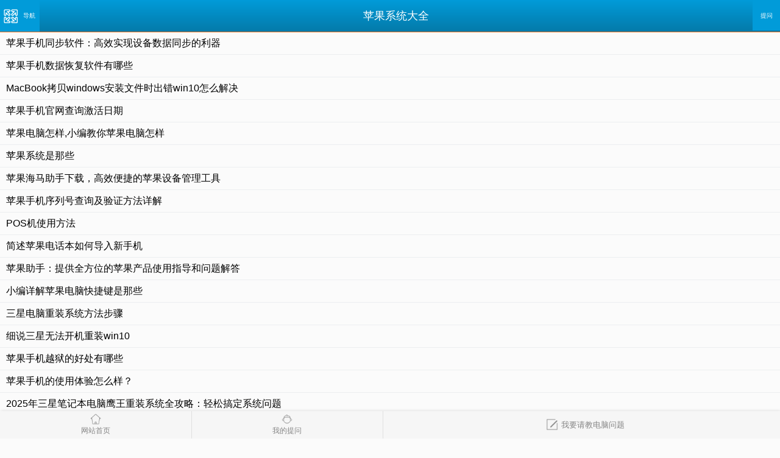

--- FILE ---
content_type: text/html
request_url: https://m.wy34.com/system/macosx/
body_size: 7237
content:
<!DOCTYPE html>
<html lang="zh-CN">
<head>
    <meta charset="UTF-8">
    <meta name="viewport" content="width=device-width, initial-scale=1.0, maximum-scale=1.0, minimum-scale=1.0, user-scalable=no" />
    <meta name="applicable-device" content="mobile">
    <title>苹果系统 - 操作系统 - 维易网</title>
    <meta name="keywords" content="苹果系统, macosx系统,macosx" />
    <meta name="description" content="维易网《苹果系统》栏目,提供最为全面的操作系统方面的知识,系统维护、系统优化、系统减肥、系统故障排除、系统使用教程等等." />
    <link rel="canonical" href="https://www.wy34.com/system/macosx/" />
    <link rel="apple-touch-icon-precomposed" href="https://c.wy34.com/favicon.ico">
    <link rel="stylesheet" href="//c.wy34.com/m/css/wym.css" />
</head>
<body>
<header>
    <a class="header-hyp" href="https://m.wy34.com/ask/ask.php">提问</a>
    <nav class="nav">
        <span class="nav-btn"><p>导航</p></span>
        <ul>
            <li class="nav-home"><a href="https://m.wy34.com">首页</a></li>
            <li class="nav-shop"><a href="https://m.wy34.com/shop/">找维修店</a></li>
            <li class="nav-aboutus"><a href="https://m.wy34.com/ask/">求助中心</a></li>
            <li class="nav-info"><a href="https://m.wy34.com/info/">电脑知识</a></li>
            <li class="nav-info"><a href="https://m.wy34.com/home/">用户中心</a></li>
        </ul>
    </nav>
    <h1 class="header-title">苹果系统大全</h1>
</header>
<div class="content content-bottomspace knowledge-list">
    <section class="area-3">
       <div class="area-list">
            <ul>
                                <li><a href="https://m.wy34.com/info/155312224">苹果手机同步软件：高效实现设备数据同步的利器</a></li>
                                <li><a href="https://m.wy34.com/info/155307705">苹果手机数据恢复软件有哪些</a></li>
                                <li><a href="https://m.wy34.com/info/155306774">MacBook拷贝windows安装文件时出错win10怎么解决</a></li>
                                <li><a href="https://m.wy34.com/info/155296978">苹果手机官网查询激活日期</a></li>
                                <li><a href="https://m.wy34.com/info/155270951">苹果电脑怎样,小编教你苹果电脑怎样</a></li>
                                <li><a href="https://m.wy34.com/info/155250810">苹果系统是那些</a></li>
                                <li><a href="https://m.wy34.com/info/155248605">苹果海马助手下载，高效便捷的苹果设备管理工具</a></li>
                                <li><a href="https://m.wy34.com/info/155240984">苹果手机序列号查询及验证方法详解</a></li>
                                <li><a href="https://m.wy34.com/info/155240314">POS机使用方法</a></li>
                                <li><a href="https://m.wy34.com/info/155232986">简述苹果电话本如何导入新手机</a></li>
                                <li><a href="https://m.wy34.com/info/155201491">苹果助手：提供全方位的苹果产品使用指导和问题解答</a></li>
                                <li><a href="https://m.wy34.com/info/155187280">小编详解苹果电脑快捷键是那些</a></li>
                                <li><a href="https://m.wy34.com/info/155183532">三星电脑重装系统方法步骤</a></li>
                                <li><a href="https://m.wy34.com/info/155179722">细说三星无法开机重装win10</a></li>
                                <li><a href="https://m.wy34.com/info/155178771">苹果手机越狱的好处有哪些</a></li>
                                <li><a href="https://m.wy34.com/info/155157487">苹果手机的使用体验怎么样？</a></li>
                                <li><a href="https://m.wy34.com/info/155137435">2025年三星笔记本电脑鹰王重装系统全攻略：轻松搞定系统问题</a></li>
                                <li><a href="https://m.wy34.com/info/155102328">苹果手机重装系统如何恢复数据</a></li>
                                <li><a href="https://m.wy34.com/info/155073054">[苹果logo]：品质与创新的象征</a></li>
                                <li><a href="https://m.wy34.com/info/155073025">iMac重装系统鼠标键盘不能用怎么办</a></li>
                                <li><a href="https://m.wy34.com/info/155071804">苹果手机怎么下载两个微信软件</a></li>
                                <li><a href="https://m.wy34.com/info/155059008">全网最详细的黑苹果安装教程介绍</a></li>
                                <li><a href="https://m.wy34.com/info/155041626">详解苹果电脑windows键是哪个</a></li>
                                <li><a href="https://m.wy34.com/info/155034380">三星Note1：突破创新，引领智能手机时代</a></li>
                                <li><a href="https://m.wy34.com/info/155030737">苹果手机官网首页在哪里</a></li>
                                <li><a href="https://m.wy34.com/info/155006062">三星重装系统win10如何操作</a></li>
                                <li><a href="https://m.wy34.com/info/155001080">苹果降级系统手机官网操作方法</a></li>
                                <li><a href="https://m.wy34.com/info/154965985">苹果刷机全攻略：解决常见问题与实用技巧分享</a></li>
                                <li><a href="https://m.wy34.com/info/154931600">mac安装win10双系统的教程</a></li>
                                <li><a href="https://m.wy34.com/info/154928836">mac mini重装系统盘教程与常见问题解决方案</a></li>
                            </ul>
        </div>
    </section>
    <div class="Paging_wy">
       <ul class="pagelist">
       <span>1/99页</span><li><a class="">上一页</a></li><li><a  href="https://m.wy34.com/system/macosx/93_2.html">下一页</a></li>       </ul>
    </div>
</div>
<div class="foot-xf-zt">
    <div class="foot-xf fix show">
        <div class="left-zt left">
            <a href="https://m.wy34.com" class="sy">网站首页</a>
            <a href="https://m.wy34.com/home/" class="uc">我的提问</a>
        </div>
        <a class="left ask" href="https://m.wy34.com/ask/im.php"><i class="icon"></i>我要请教电脑问题</a>
    </div>
</div>
<footer>
    <div class="footer-nav">
        <nav><a href="https://www.wy34.com">电脑版</a> <a class="current" href="https://m.wy34.com">触屏版</a> <a href="https://m.wy34.com/public/aboutus.html">关于我们</a></nav>
        <p>维易网 - 中国最专业的找电脑维修首选网站</p>
    </div>
</footer>
<script src="//c.wy34.com/m/js/zepto.js"></script>
<script src="//c.wy34.com/m/js/extend/touch.js"></script>
<script src="//c.wy34.com/m/js/fastclick.js"></script>
<script src="//c.wy34.com/m/js/touch.js"></script>
<script>
(function(){
var src = "https://jspassport.ssl.qhimg.com/11.0.1.js?d182b3f28525f2db83acfaaf6e696dba";
document.write('<script src="' + src + '" id="sozz"><\/script>');
})();
</script>
</body>
</html>

--- FILE ---
content_type: text/css
request_url: https://c.wy34.com/m/css/wym.css
body_size: 172994
content:
@charset "utf-8";
/*
*@Description: 触屏版样式
*/

/*CSS Reset 样式重置*/
body,input,ul,ol,p,h1,h2,h3,h4,h5,h6 {
    padding: 0;
    margin: 0;
}

body {
    background-color: #fff;
}

ul {
    list-style: none;
}

h1,h2,h3,h4,h5,h6 {
    font: inherit;
}

img {
    border: 0;
    vertical-align: middle;
}

a {
    text-decoration: none;
}

strong,b {
    font-weight: normal;
}

em,i {
    font-style: normal;
}

table {
    border-collapse: collapse;
    border-spacing: 0;
}

/*自定义默认样式*/
body {
    font-family: Arial;
    background: #fbfbfb;
}

a {
    color: #4079bd;
}

.fl {
    float: left;
}

.fr {
    float: right;
}

.font-size14 {
    font-size: 14px;
}

/*插件样式（勿改）*/
/*slider.css*/
.ui-slider {
    width: 100%;
    overflow: hidden;
    position: relative;
    -webkit-user-select: none;
    -webkit-touch-callout: none;
    -webkit-tap-highlight-color: rgba(0,0,0,0);
}

.ui-slider-group {
    overflow: hidden;
    position: relative;
    white-space: nowrap;
/*内容不换行*/
    -webkit-transform: translateZ(0);
}

.ui-slider-item {
    background-color: #e3e3e3;
    text-align: center;
    position: relative;
    float: left;
    overflow: hidden;
    -webkit-box-sizing: border-box;
}

/*transitions.css*/
.ui-viewport-transitioning .ui-panel {
    width: 100%;
    height: 100%;
    overflow: hidden;
    -webkit-box-sizing: border-box;
    box-sizing: border-box;
}

.ui-viewport-transitioning .ui-loading {
    -webkit-animation-name: none;
}

.in {
    -webkit-animation-timing-function: ease-out;
    -webkit-animation-duration: 350ms;
}

.out {
    -webkit-animation-timing-function: ease-in;
    -webkit-animation-duration: 225ms;
}
/* keyframes for slidein from sides */
@-webkit-keyframes slideinfromright {
    from {
        -webkit-transform: translateX(100%);
    }

    to {
        -webkit-transform: translateX(0);
    }
}

@-webkit-keyframes slideinfromleft {
    from {
        -webkit-transform: translateX(-100%);
    }

    to {
        -webkit-transform: translateX(0);
    }
}
/* keyframes for slideout to sides */
@-webkit-keyframes slideouttoleft {
    from {
        -webkit-transform: translateX(0);
    }

    to {
        -webkit-transform: translateX(-100%);
    }
}

@-webkit-keyframes slideouttoright {
    from {
        -webkit-transform: translateX(0);
    }

    to {
        -webkit-transform: translateX(100%);
    }
}

.slide.out, .slide.in {
    -webkit-animation-timing-function: linear;
    -webkit-animation-duration: 350ms;
}

.slide.out {
    -webkit-animation-name: slideouttoleft;
    -webkit-transform: translateX(-100%);
}

.slide.in {
    -webkit-animation-name: slideinfromright;
    -webkit-transform: translateX(0);
}

.slide.out.reverse {
    -webkit-animation-name: slideouttoright;
    -webkit-transform: translateX(100%);
}

.slide.in.reverse {
    -webkit-animation-name: slideinfromleft;
    -webkit-transform: translateX(0);
}

/*tabs.css*/
.ui-tabs {
    -webkit-tap-highlight-color: rgba(0,0,0,0);
}

.ui-tabs-nav {
    list-style: none;
    padding: 0;
    margin: 0;
    z-index: 11;
    position: relative;
}

.ui-tabs-content {
    position: relative;
    min-height: 100px;
    width: 100%;
    -webkit-box-sizing: border-box;
    overflow: hidden;
    -webkit-transition: height 200ms ease-in-out;
}

.ui-tabs-content .ui-tabs-panel {
    display: none;
    position: absolute;
    top: 0;
    left: 0;
    width: 100%;
    -webkit-box-sizing: border-box;
    min-height: 100px;
}

.ui-tabs-panel {
    -webkit-transform: translateZ(0);
}

.ui-tabs-content .ui-tabs-panel.ui-state-active, .ui-viewport-transitioning .ui-tabs-panel.out {
    display: block;
    z-index: 1;
}

.ui-tabs-content .ui-tabs-panel.ui-state-active {
    z-index: 2;
}

/*插件样式重定义*/
/*自定义slider*/
#slider {
    height: 204px;
    overflow: hidden;
}

.slider-wrap {
}

.ui-slider-item {
    height: 180px;
    background: none;
}

.ui-slider-item>a {
    display: block;
}

.ui-slider-item>a>img {
    max-width: 100%;
}

.ui-slider-item>p {
    position: absolute;
    bottom: 0;
    width: 100%;
    height: 30px;
    line-height: 30px;
    font-size: 14px;
    color: #fff;
    background: rgba(0,0,0,0.5);
    overflow: hidden;
    text-overflow: ellipsis;
}

.ui-slider-dots {
    font-size: 0;
    line-height: 0;
    padding: 8px 0;
    text-align: center;
}

.ui-slider-dots>b {
    display: inline-block;
    width: 8px;
    height: 8px;
    margin: 0 5px;
    background: #dedede;
    -webkit-border-radius: 10px;
    -moz-border-radius: 10px;
    border-radius: 10px;
}

.ui-slider-dots>b.ui-state-active {
    background: #3797cf;
}

/*自定义tabs*/
.ui-tabs-content {
    min-height: 0;
}

.ui-tabs-content .ui-tabs-panel {
    min-height: 0;
}  
/*自定义loading*/
.ui-loading {
    width: 40px;
    height: 40px;
    text-indent: -10000px;
    background: url([data-uri]) 0 0 no-repeat;
    -webkit-background-size: 40px 40px;
    -webkit-animation-name: ui-loading-anim;
    -webkit-animation-duration: 1s;
    -webkit-animation-iteration-count: infinite;
    -webkit-animation-timing-function: step-start;
}

@-webkit-keyframes ui-loading-anim {
    from {
        -webkit-transform: rotate(0deg);
    }

    8.32% {
        -webkit-transform: rotate(0deg);
    }

    8.33% {
        -webkit-transform: rotate(30deg);
    }

    16.65% {
        -webkit-transform: rotate(30deg);
    }

    16.66% {
        -webkit-transform: rotate(60deg);
    }

    24.99% {
        -webkit-transform: rotate(60deg);
    }

    25% {
        -webkit-transform: rotate(90deg);
    }

    33.32% {
        -webkit-transform: rotate(90deg);
    }

    33.33% {
        -webkit-transform: rotate(120deg);
    }

    41.65% {
        -webkit-transform: rotate(120deg);
    }

    41.66% {
        -webkit-transform: rotate(150deg);
    }

    49.99% {
        -webkit-transform: rotate(150deg);
    }

    50% {
        -webkit-transform: rotate(180deg);
    }

    58.32% {
        -webkit-transform: rotate(180deg);
    }

    58.33% {
        -webkit-transform: rotate(210deg);
    }

    66.65% {
        -webkit-transform: rotate(210deg);
    }

    66.66% {
        -webkit-transform: rotate(240deg);
    }

    74.99% {
        -webkit-transform: rotate(240deg);
    }

    75% {
        -webkit-transform: rotate(270deg);
    }

    83.32% {
        -webkit-transform: rotate(270deg);
    }

    83.33% {
        -webkit-transform: rotate(300deg);
    }

    91.65% {
        -webkit-transform: rotate(300deg);
    }

    91.66% {
        -webkit-transform: rotate(330deg);
    }

    99.99% {
        -webkit-transform: rotate(330deg);
    }

    to {
        -webkit-transform: rotate(360deg);
    }
}

.ui-refresh .ui-refresh-up, .ui-refresh .ui-refresh-down {
    display: block;
    height: 32px;
    border: 1px solid #ebebeb;
    margin: 10px 2.5% 0;
    font-size: 16px;
    line-height: 32px;
    color: #949494;
    text-align: center;
    background: #f7f7f7;
}

/*自定义refresh*/
@media all and (min-device-width: 768px) and (max-device-width:1024px) {
    .ui-refresh .ui-refresh-up, .ui-refresh .ui-refresh-down {
        font-size: 16px;
    }
}

.ui-refresh .ui-refresh-up .ui-loading,
.ui-refresh .ui-refresh-down .ui-loading {
    display: inline-block;
    width: 25px;
    height: 25px;
    -webkit-background-size: 25px 25px;
    vertical-align: middle;
}

.ui-refresh .ui-refresh-up .ui-refresh-label,
.ui-refresh .ui-refresh-down .ui-refresh-label {
    display: inline-block;
    vertical-align: top;
    color: #949494;
}

.ui-refresh .ui-refresh-down .ui-refresh-label .ui-refresh-arrdown {
    margin-left: 2px;
    vertical-align: 2px;
}

/*Public CSS 共用样式*/
.none {
    display: none;
}

.clearfix:after {
    content: '';
    display: block;
    height: 0;
    clear: both;
    font-size: 0;
    visibility: hidden;
}

.hl-o,.mobile {
    color: #f60;
} /*高亮橙*/
.hl-r {
    color: #f00;
} /*高亮红*/
.hl-b {
    color: #2587c1
} /*高亮蓝*/
.addr {
    text-decoration: underline;
}

.mobile {
    padding-right: 13px;
    background: url([data-uri]) no-repeat 100% 0;
    background-size: 9px 13px;
}

.btns-box {
    text-align: center;
}

.btns-box .wa-btn {
    margin: 0 10px;
}

.btn {
    display: block;
    height: 42px;
    border: 1px solid #ee591e;
    line-height: 42px;
    text-align: center;
    font-size: 18px;
    color: #fff;
    background: #fb7b26;
    -webkit-border-radius: 3px;
    -moz-border-radius: 3px;
    border-radius: 3px;
}

.btn-gray {
    display: block;
    height: 42px;
    border: 1px solid #d7d7d7;
    font-size: 16px;
    line-height: 42px;
    text-align: center;
    color: #999999;
    background: #e5e5e5;
    -webkit-border-radius: 3px;
    -moz-border-radius: 3px;
    border-radius: 3px;
}

.wa-btn-white {
    display: inline-block;
    height: 46px;
    padding: 0 19px;
    border: 1px solid #d9d9d9;
    font-size: 18px;
    line-height: 46px;
    color: #666;
    background: #fff;
}

.wa-btn-blue {
    display: inline-block;
    height: 48px;
    padding: 0 20px;
    font-size: 18px;
    line-height: 48px;
    color: #fff;
    background: #5fa5e3;
}

.arr-down,.city-change:after,.home-nav>ul>li:nth-of-type(5)>a:after,.sort-nav>li>a:after,.shop-detail-pre .btn:after {
    content: '';
    display: inline-block;
    border-top: 4px solid #fff;
    border-left: 4px solid transparent;
    border-right: 4px solid transparent;
} /*向下形箭头*/
.arr-up,.to-top:after {
    content: '';
    display: inline-block;
    border-bottom: 4px solid #fff;
    border-left: 4px solid transparent;
    border-right: 4px solid transparent;
} /*向上箭头*/
.arr-left {
    content: '';
    display: inline-block;
    border-right: 5px solid #c4c4c4;
    border-top: 5px solid transparent;
    border-bottom: 5px solid transparent;
} /*向左箭头*/
.area-more:after,.cells .cells-more:after {
    content: '';
    display: inline-block;
    width: 7px;
    height: 13px;
    background: url([data-uri]) no-repeat;
    background-size: 7px 13px;
}/*蓝色向右V型箭头*/
.sort-second li.hasSub>em:after,.list-4 li>a:after,.page-ctrl-2-prev:before,.page-ctrl-2-next:after,.fold-title-2:after,.content-more a:after {
    content: '';
    display: inline-block;
    width: 6px;
    height: 12px;
    background: url([data-uri]) no-repeat;background-size: 12px 12px;
}/*灰色向左V型箭头*/
.sort-second li.hasSub>em:after,.list-4 li>a:after,.page-ctrl-2-next:after {
    background-position: -6px 0;
}/*灰色向右V型箭头*/
.fold-title-2:after,.content-more a:after {
    width: 12px;
    height: 6px;
    background-position: 0 -6px;
}/*灰色向下V型箭头*/
.fold-title h3:after {
    content: '';
    display: inline-block;
    width: 8px;
    height: 4px;
    background: url([data-uri]);
    background-size: 8px 4px;
}/*蓝色向下V型箭头*/
.ui-refresh .ui-refresh-down .ui-refresh-label .ui-refresh-arrdown,.content-innerbox-more:after {
    display: inline-block;
    width: 14px;
    height: 7px;
    background: url([data-uri]) no-repeat;
    background-size: 14px 7px;
}/*蓝色向下V型箭头2*/
.area-list li.has-img>a:after,.list-5 li.has-img a:after {
    content: '';
    display: inline-block;
    width: 14px;
    height: 12px;
    background: url([data-uri]) no-repeat 0 0;
    background-size: 14px 12px;
}/*图片图标*/
/*.cells*/
.cells li {
    float: left;
    width: 33.3%;
}

.cells li:nth-of-type(3n+2) {
    width: 33.4%;
}

.cells a {
    display: block;
    height: 40px;
    font-size: 16px;
    line-height: 40px;
    border-bottom: 1px solid #eaeaea;
    border-right: 1px solid #eaeaea;
    color: #333;
    text-align: center;
    overflow: hidden;
}

.cells li:nth-of-type(3n)>a {
    border-right: none;
}

.cells .cells-more {
    color: #5fa4e5;
}

.cells .cells-more:after {
    margin-left: 5px;
    vertical-align: -1px;
}

.cells-2c li {
    float: left;
    width: 50%;
}

.cells-2c a {
    display: block;
    height: 40px;
    font-size: 16px;
    line-height: 40px;
    border-bottom: 1px solid #d2dee5;
    border-right: 1px solid #d2dee5;
    color: #333;
    text-align: center;
    overflow: hidden;
}

.cells-2c li:nth-of-type(2n)>a {
    border-right: none;
}

.cells-5c li {
    float: left;
    width: 20%;
}

.cells-5c a {
    display: block;
    height: 40px;
    font-size: 16px;
    line-height: 40px;
    border-bottom: 1px solid #d2dee5;
    border-right: 1px solid #d2dee5;
    color: #333;
    text-align: center;
    overflow: hidden;
}

.cells-5c li:nth-of-type(5n)>a {
    border-right: none;
}
/*.fold*/
.fold-title {
    height: 40px;
    padding: 0 15px;
    border-bottom: 1px solid #d2dee5;
    background: #f5f9fb;
}

.fold-title h3 {
    font-size: 17px;
    line-height: 40px;
    color: #000;
}

.fold-title h3:after {
    float: right;
    margin-top: 16px;
    -webkit-transition: all .25s;
    -moz-transition: all .25s;
    transition: all .25s;
}

.fold-content {
    display: none;
    -webkit-box-shadow: 0 -1px 0 #d2dee5 inset;
    -moz-box-shadow: 0 -1px 0 #d2dee5 inset;
    box-shadow: 0 -1px 0 #d2dee5 inset;
}

.fold-item-open .fold-content {
    display: block;
}

.fold-item-open .fold-title h3:after {
    -webkit-transform: rotate(180deg);
    transform: rotate(180deg);
}

.fold-title-2 {
    position: relative;
    height: 38px;
    border-bottom: 1px solid #d2dee5;
    background: #f7f7f7;
}

.fold-title-2:after {
    position: absolute;
    right: 10px;
    top: 16px;
    -webkit-transition: all .25s;
    -moz-transition: all .25s;
    transition: all .25s;
}

.fold-title-2 h3 {
    display: inline-block;
    padding-left: 15px;
    font-size: 17px;
    line-height: 38px;
    color: #2c78c0;
}

.fold-title-2 nav {
    float: right;
    margin: 8px 20px 0 0;
}

.fold-title-2 nav>a {
    display: inline-block;
    overflow: hiddent;
    color: #333;
    margin-right: 15px;
}

.fold-content-2 {
    display: none;
    -webkit-box-shadow: 0 -1px 0 #d2dee5 inset;
    -moz-box-shadow: 0 -1px 0 #d2dee5 inset;
    box-shadow: 0 -1px 0 #d2dee5 inset;
}

.fold-item-2-open .fold-content-2 {
    display: block;
}

.fold-item-2-open .fold-title-2:after {
    -webkit-transform: rotate(180deg);
    transform: rotate(180deg);
}

.fold-item-2-open .fold-title-2 h3 {
    padding-left: 12px;
    border-left: 3px solid #41a0db;
}
/*.lt-text*/
.lt-text {
    padding: 8px 15px;
    font-size: 16px;
    line-height: 32px;
    color: #666;
    word-wrap: break-word;
    overflow: hidden;
}

.lt-text h4 {
    color: #000;
}

.lt-text .separate {
    padding-top: 10px;
    border-top: 1px dashed #aaa;
    margin-top: 10px;
}

.lt-text .top-space {
    margin-top: 10px;
}
/*.article*/
.article {
    padding-bottom: 30px;
}

.article>header {
    padding: 20px 0 0;
    margin: 0 15px;
}

.article>header>h1 {
    font-size: 22px;
    line-height: 28px;
    color: #156caf;
}

.article>header>p {
    padding-bottom: 5px;
    margin-top: 15px;
    font-size: 14px;
    color: #333;
    border-bottom: 1px dashed #e5e5e5;
}

.article>header>p>em {
    margin-right: 10px;
}

.article-table {
    margin: 20px 15px 15px;
    font-size: 12px;
    color: #666;
}

.article-table table {
    width: 100%;
}

.article-table td {
    padding: 5px;
    border: 1px dashed #999;
    line-height: 1.5;
}

.article-text {
    padding: 8px 15px;
    font-size: 16px;
    line-height: 32px;
    color: #333;
    word-wrap: break-word;
    overflow: hidden;
}

.article-text p {
    margin-bottom: 15px;
    text-indent:2em;
}

.article-text-time {
   text-indent:0em!important;
   font-size: 14px;
   color: #ccc;
   text-align: center;
   border-bottom: 1px solid #eee;
}

.article-text p>img {
    max-width: 100%;
}

.article-text strong,.article-text b {
    font-weight: bold;
}

.article-text em,.article-text i {
    font-style: italic;
}

.article-text h1,.article-text h2,.article-text h3,.article-text h4,.article-text h5,.article-text h6 {
    font-size: 22px;
    font-weight: bold;
    margin-bottom: 15px;
}

.article-text h2 {
    font-size: 20px;
}

.article-text h3 {
    font-size: 18px;
}

.article-text h4 {
    font-size: 16px;
}

.article-text h5 {
    font-size: 14px;
}

.article-text h6 {
    font-size: 12px;
}

.article-rest {
    display: block;
    height: 34px;
    border: 1px solid #ccc;
    margin: 0 15px;
    line-height: 34px;
    font-size: 14px;
    color: #666;
    text-align: center;
    background: #fff;
}
/*.article-normal*/
.article-normal>header {
    padding: 18px 15px;
    border-bottom: 1px solid #e5e5e5;
    margin: 0 15px;
    text-align: center;
}

.article-normal>header>h1 {
    font-size: 20px;
    line-height: 28px;
    color: #156caf;
}

.article-normal>header>p {
    margin-top: 5px;
    font-size: 14px;
    color: #999;
}
/*.article-tool*/
.article-tool {
    padding: 18px 15px 5px;
    background: #fff;
    position: relative;
    overflow: hidden;
}

.article-tool-title {
    padding-right: 5px;
}

.article-tool-title h1 {
    display: inline;
    font-size: 22px;
    line-height: 30px;
    color: #333;
}
/*.article-tool-title h1:before{content:'?';display:inline-block;width:22px;height:22px;margin-right:5px;font:28px/22px Arial;color:#fff;text-align:center;background:#43b44a;-webkit-border-radius:2px;border-radius:2px;vertical-align:-2px;}*/
.article-tool-title .list-points {
    margin-left: 3px;
    font-size: 14px;
    vertical-align: 3px;
}

.article-tool-info {
    margin: 10px 0;
    font-size: 14px;
    color: #999;
}

.article-tool-info em:after {
    content: '\00A0\00A0|\00A0\00A0';
}

.article-tool-info em:last-of-type:after {
    content: '';
}

.article-tool-content {
    position: relative;
    border-top: 1px solid #ddd;
    padding-top: 10px;
    margin: 10px 0;
}

.article-tool-content p {
    font-size: 16px;
    line-height: 26px;
    color: #333;
    text-indent: 2em;
}
/*.article-tool-content-mark{position:absolute;right:0;top:-23px;padding:0 5px;font-size:16px;height:23px;line-height:23px;color:#fff;background:#2689c2;}*/
.article-tool-content-mark {
    position: absolute;
    right: -33px;
    top: -23px;
    width: 80px;
    height: 20px;
    padding-top: 40px;
    background: #2689c2;
    font-size: 14px;
    line-height: 16px;
    color: #fff;
    text-align: center;
    -webkit-transform: rotate(45deg);
    transform: rotate(45deg);
}

.article-tool footer {
    margin: 15px 0;
}

.article-tool-login {
    margin-right: 10px;
}

.article-tool-table {
    margin: 15px 0 20px;
}

.article-tool-table ul {
    display: table;
    border: 1px solid #d6d6d6;
    color: #333;
    -webkit-border-radius: 3px;
    border-radius: 3px;
    width: 100%;
}

.article-tool-table li {
    display: table-cell;
    float: left;
    width: 50%;
}

.article-tool-table li span {
    display: block;
    padding: 0 10px;
    border-right: 1px solid #d6d6d6;
    border-bottom: 1px solid #d6d6d6;
    white-space: normal;
    word-break: break-all;
    font-size: 12px;
    line-height: 30px;
    overflow: hidden;
}

.article-tool-table li:nth-of-type(2n) span {
    border-right: none;
}

.article-tool-table li:nth-last-of-type(-n+2) span {
    border-bottom: none;
}

.prev-and-next {
    padding: 15px;
    line-height: 1.8;
}
/*.list*/
.list>ul a,.list-home {
    display: block;
    padding: 13px 0;
    border-bottom: 1px solid #ebebeb;
    margin: 0 10px;
}

.list-input-a {
    padding: 0 !important;
    border-bottom: 0 !important;
    margin: 0 !important;
}

.list-input {
    float: right;
    display: block;
    font-size: 14px;
    height:  18px;
    line-height:  18px;
    padding: 5px 10px;
    background-color: #0fd799;
    color: #fff;
    border-radius: 8px;
    margin: -33px 5px;
}

.list-input:active {
    background-color: #ccc;
}

.list-input-pb {
    float: right;
    display: block;
    font-size: 14px;
    height:  18px;
    line-height: 18px;
    padding: 5px 10px;
    color: #ccc;
    margin: -33px 120px;
    border-bottom: 0;
}

.list-input-pb:active {
    color: #f30;
}

.list-title {
    height: 18px;
    font-size: 18px;
    line-height: 16px;
}

.list-title>strong {
    display: inline-block;
    width: 16px;
    height: 16px;
    font-size: 14px;
    color: #fff;
    text-align: center;
    background: #f30;
    -webkit-border-radius: 2px;
    -moz-border-radius: 2px;
    border-radius: 2px;
    vertical-align: top;
    margin-right: 3px;
}

.list-title>h3 {
    display: inline-block;
    max-width: 80%;
    font-size: 16px;
    color: #000;
    white-space: nowrap;
    overflow: hidden;
    text-overflow: ellipsis;
}

.list-points {
    display: inline-block;
    height: 18px;
    padding-left: 16px;
    font-size: 14px;
    color: #f00;
    background: url([data-uri]) no-repeat 0 2px;
    vertical-align: top;
}

.list-valid {
    font-size: 12px;
    color: #f60;
    vertical-align: top;
}

.list-info {
    margin-top: 8px;
    font-size: 12px;
    color: #999;
    white-space: nowrap;
    overflow: hidden;
}

.list-info>em:after {
    content: '\00A0\00A0|\00A0\00A0';
}

.list-info>em:last-of-type:after {
    content: '';
}
/*.list-2*/
.list-2 {
    border-top: 1px solid #60a4e5;
}

.list-2 li {
    padding: 15px;
    border-bottom: 1px solid #ececec;
}

.list-2 li:last-of-type {
    border-bottom: none;
}

.list-2-time {
    float: right;
    font-size: 12px;
    color: #999;
}

.list-2-head {
    float: left;
    width: 55px;
}

.list-2-head>img {
    width: 55px;
    height: 67.5px;
}

.list-2-head>span {
    display: block;
    height: 20px;
    padding-bottom: 4px;
    font-size: 12px;
    line-height: 20px;
    text-align: center;
    color: #fff;
    background: url([data-uri]) 0 100% repeat-x;
}

.list-2 article {
    min-height: 68px;
    margin-left: 65px;
    font-size: 16px;
    line-height: 26px;
    color: #999;
}

.list-2 article span a{
    display: inline;
    font-size: 14px;
    line-height: 24px;
}

.list-2 article .pzt {
    font-size: 16px;
    line-height: 24px;
    color: #fe6d16;
}

.list-2 article .pzt_zw {
    font-size: 16px;
    line-height: 24px;
    color: #666;
}

.list-2 article .pzt_hf {
    font-size: 16px;
    line-height: 24px;
    color: #5cac5c;
}

.list-2-add {
    padding-top: 4px;
    margin-top: 4px;
    border-top: 1px dashed #ddd;
}

.list-2-add-2 {
    margin-top: 10px;
}

.list-2-more {
    display: inline-block;
    padding: 0 10px;
    margin-top: 5px;
    color: #fff;
    font-size: 14px;
    background: #5fa4e5;
    -webkit-border-radius: 2px;
    border-radius: 2px;
}

.list-2-btn-box {
    margin-top: 10px;
    text-align: right;
}

.list-2-btn-box span {
    display: inline-block;
    height: 26px;
    padding: 0 10px;
    margin-left: 10px;
    border: 1px solid #c8c8c8;
    font-size: 16px;
    color: #333;
    background: #fff;
}

.list-2-btn-box span.active {
    border-color: #60a4e5;
    color: #fff;
    background: #60a4e5;
}

.list-2-reply-box {
    position: relative;
    margin-top: 10px;
}

.list-2-reply-box .fe-wrap {
    margin-right: 62px;
}

.list-2-reply-box textarea {
    height: 38px;
    padding-right: 61px;
}

.list-2-reply-box input[type=submit] {
    position: absolute;
    right: 0;
    top: 0;
    width: auto;
    height: 56px;
    padding: 0 10px;
}

.list-2-2 article {
    min-height: 91px;
}

.list-2-2 .list-2-2-highlight {
    position: relative;
    background: #eff6fc;
    overflow: hidden;
}

.list-2-2 .list-2-2-highlight-mark {
    position: absolute;
    right: -22px;
    top: -22px;
    width: 44px;
    height: 14px;
    padding-top: 30px;
    background: #60a4e5;
    font-size: 10px;
    line-height: 16px;
    color: #fff;
    text-align: center;
    -webkit-transform: rotate(45deg);
    transform: rotate(45deg);
}
/*.list-3*/
.list-3 {
    border-top: 1px solid #60a4e5;
    line-height: 30px;
}

.list-3 li {
    border-bottom: 1px solid #ececec;
}

.list-3 li:last-of-type {
    border-bottom: none;
}

.list-3 li>a {
    display: block;
    padding: 7px 15px;
}

.list-3 li>a>div {
    height: 30px;
    white-space: nowrap;
    overflow: hidden;
    text-overflow: ellipsis;
}

.list-3-ico,.list-3-ico-2 {
    position: relative;
    display: inline-block;
    width: 28px;
    height: 20px;
    margin-right: 8px;
    font-size: 16px;
    line-height: 20px;
    color: #fff;
    text-align: center;
    background: #5fa4e5;
}

.list-3-ico-2 {
    background: #f60;
}

.list-3-ico:after,.list-3-ico-2:after {
    content: '';
    position: absolute;
    right: -3px;
    bottom: 0;
    border-left: 2px solid #5fa4e5;
    border-bottom: 2px solid #5fa4e5;
    border-top: 2px dashed transparent;
    border-right: 2px solid transparent;
}

.list-3-ico-2:after {
    border-color: transparent transparent #f60 #f60;
}

.list-3 h4 {
    display: inline;
    font-size: 16px;
    color: #333;
}

.list-3 p {
    display: inline;
    font-size: 14px;
    color: #999;
}
/*.list-4*/
.list-4 li {
    border-top: 1px solid #e1e1e1;
}

.list-4 li>a {
    display: block;
    padding: 0 15px;
    height: 44px;
    font-size: 16px;
    line-height: 44px;
    color: #000;
}

.list-4 li>a:after {
    float: right;
    margin-top: 16px;
}

.list-4-ico {
    position: relative;
    display: inline-block;
    width: 20px;
    height: 13px;
    margin-left: 5px;
    font-size: 12px;
    line-height: 13px;
    color: #fff;
    text-align: center;
    background: #f60;
    vertical-align: 5px;
}

.list-4-ico:after {
    content: '';
    position: absolute;
    left: 7px;
    bottom: -5px;
    border-left: 3px solid #f60;
    border-top: 3px solid #f60;
    border-right: 3px dashed transparent;
    border-bottom: 3px dashed transparent;
}
/*.list-5*/
.list-5 {
    padding: 0 7px;
}

.list-5 li {
    border-bottom: 1px solid #eceef0;
    -webkit-box-shadow: 0 1px 0 #fff;
    box-shadow: 0 1px 0 #fff;
}

.list-5 li>a {
    display: block;
    height: 36px;
    padding: 0 30px 0 8px;
    font-size: 16px;
    line-height: 36px;
    color: #000;
    white-space: nowrap;
    overflow: hidden;
    text-overflow: ellipsis;
}

.list-5 li.list-5-top>a {
    height: 72px;
    padding: 8px;
    overflow: hidden;
    white-space: normal;
}

.list-5 li.list-5-top>a>img {
    float: left;
    width: 68px;
    height: 68px;
    margin: 2px 12px 0 0;
}

.list-5 li.list-5-top>a>h3 {
    height: 24px;
    font-size: 16px;
    line-height: 24px;
    overflow: hidden;
    white-space: nowrap;
    text-overflow: ellipsis;
}

.list-5 li.list-5-top>a>p {
    height: 48px;
    font-size: 14px;
    line-height: 24px;
    color: #666;
    overflow: hidden;
}

.list-5 li.has-img a {
    position: relative;
}

.list-5 li.has-img a:after {
    position: absolute;
    right: 8px;
    top: 12px;
}
/*共用表单样式*/
input[type=text],input[type=password],input[type=email],input[type=tel] {
    width: 100%;
    height: 24px;
    padding: 8px 5px;
    border: 1px solid #e0e0e0;
    margin: 0 -6px;
    font-size: 16px;
    line-height: 24px;
    color: #666;
    -webkit-border-radius: 3px;
    -moz-border-radius: 3px;
    border-radius: 3px;
}

input[type=submit] {
    display: block;
    width: 100%;
    height: 42px;
    border: 1px solid #F9990A;
    line-height: 42px;
    text-align: center;
    font-size: 18px;
    color: #fff;
    background: #FF9900;
    -webkit-border-radius: 3px;
    -moz-border-radius: 3px;
    border-radius: 3px;
}

input[type=submit].disabled {
    border: 1px solid #d7d7d7;
    color: #999999;
    background: #e5e5e5;
}

input.wa-btn {
    display: inline-block;
    width: auto;
    padding: 0 19px;
}

.wa-btn-wrap-tar {
    margin: 15px 0;
    text-align: right;
}

textarea {
    width: 100%;
    padding: 8px 5px;
    border: 1px solid #e0e0e0;
    margin: 0 -6px;
    font-size: 16px;
    line-height: 24px;
    color: #666;
    vertical-align: middle;
    -webkit-border-radius: 3px;
    -moz-border-radius: 3px;
    border-radius: 3px;
    resize: none;
}
/*::-webkit-input-placeholder{line-height:24px;}*/
.form-item {
    margin-bottom: 18px;
}

.form-item textarea {
    height: 96px;
}

.form-title {
    padding-left: 3px;
    margin-bottom: 5px;
    font-size: 18px;
    color: #666;
}

.form-title-2 {
    padding-left: 3px;
    margin-bottom: 7px;
    font-size: 20px;
    color: #2586bf;
}

.form-tips {
    padding-left: 5px;
    margin: 12px 0;
    color: #999;
    font-size: 12px;
    line-height: 18px;
}

.fe-wrap {
    margin: 0 6px;
}

.fe-wrap-ico {
    margin: 0 6px 0 35px;
}

.fe-wrap-leftadjust .wa-btn {
    float: right;
}

.fe-wrap-leftadjust .fe-wrap {
    margin-right: 92px;
}

.fe-wrap-drop {
    position: relative;
}

.fe-wrap-drop .input[type=submit] {
    float: right;
}

.fe-wrap-drop .fe-wrap {
    margin: 0 91px 0 72px;
}

.fe-wrap-drop input[type=text] {
    border-left: 0;
    -webkit-border-radius: 0 3px 3px 0;
    border-radius: 0 3px 3px 0;
}

.fe-wrap-drop input[type=submit] {
    float: right;
}

.fe-wrap-search {
    position: relative;
}

.fe-wrap-search input[type=submit] {
    position: absolute;
    right: 0;
    top: 0;
}

.fe-wrap-search .select {
    position: absolute;
    left: 0;
    top: 0;
}

.fe-wrap-search .fe-wrap {
    margin-right: 82px;
}

.fe-wrap-search input[type=text] {
    padding-right: 8px;
}

.fe-wrap-search-drop .select {
    position: absolute;
    left: 0;
    top: 0;
}

.fe-wrap-search-drop .fe-wrap {
    margin: 0 82px 0 69px;
}

.fe-wrap-search-drop input[type=text] {
    padding-left: 8px;
    padding-right: 8px;
}

.rc-wrap {
    font-size: 14px;
    color: #666;
    margin-right: 24px;
}

.rc-wrap:last-of-type {
    margin-right: 0;
}

.rc-wrap input {
    margin-right: 3px;
}

.rc-box {
    padding-left: 3px;
    margin: 20px 0;
    color: #666
}

.label-title {
    float: left;
    height: 24px;
    font-size: 16px;
    line-height: 24px;
    color: #666
}

input.ti-ico {
    padding-left: 34px;
    margin-left: -35px;
    background: #fff url([data-uri]) no-repeat;
    background-size: 18px 240px;
}

input.ti-ico-user {
    background-position: 8px 0;
}

input.ti-ico-key {
    background-position: 8px -40px;
}

input.ti-ico-mail {
    background-position: 8px -80px;
}

input.ti-ico-anchor {
    background-position: 8px -120px;
}

input.ti-ico-tel {
    background-position: 8px -160px;
}

input.ti-ico-mobile {
    background-position: 8px -200px;
}

.select {
    position: relative;
    z-index: 99;
}

.select p {
    width: 64px;
    height: 40px;
    border: 1px solid #e0e0e0;
    font-size: 16px;
    line-height: 40px;
    text-align: center;
    color: #3b3b3b;
    background: #f2f2f2;
    border-radius: 3px;
    white-space: nowrap;
    overflow: hidden;
}

.select p:after {
    content: '';
    display: inline-block;
    border-top: 5px solid #c3c3c3;
    border-left: 5px solid transparent;
    border-right: 5px solid transparent;
    margin-left: 2px;
    vertical-align: 3px;
    -webkit-transition: all .25s;
    transition: all .25s;
}

.select ul {
    display: none;
    position: absolute;
    left: 0;
    top: 52px;
    padding: 5px 0;
    border: 1px solid #e0e0e0;
    color: #3b3b3b;
    background: #f9f9f9;
    border-radius: 3px;
    box-shadow: 0 0 5px #ccc;
}

.select li {
    padding: 0 16px;
    line-height: 32px;
    white-space: nowrap;
}

.select-show p:after {
    -webkit-transform: rotate(180deg);
    transform: rotate(180deg);
}

.fe-wrap-drop .select {
    float: left;
}

.fe-wrap-drop .select>p {
    border-right-color: #ededed;
    -webkit-border-radius: 3px 0 0 3px;
    border-radius: 3px 0 0 3px;
}
/*表单验证提示*/
.pop-tips-wrap {
    width: 100%;
    height: 40px;
    position: fixed;
    left: 0;
    right: 0;
    top: 50%;
    bottom: 0;
    margin: -20px auto 0;
    text-align: center;
    z-index: 1010;
}

.pop-tips {
    display: inline-block;
    position: relative;
    height: 40px;
    max-width: 70%;
    overflow: hidden;
    padding: 0 10px 0 36px;
    margin: auto;
    color: #fff;
    font-size: 16px;
    line-height: 40px;
    text-align: left;
    background: rgba(0,0,0,.5);
    overflow: hidden;
    -webkit-border-radius: 5px;
    border-radius: 5px;
}

.pop-tips:before {
    content: '';
    position: absolute;
    left: 8px;
    top: 8px;
    width: 24px;
    height: 24px;
    background: url([data-uri]) no-repeat;
    background-size: 24px;
}

.pop-tips-error:before {
    background-position: 0 -24px;
}

.pop-tips-warning:before {
    background-position: 0 -48px;
}

.pop-tips-question:before {
    background-position: 0 -72px;
}
/*.sort 多级导航样式*/
.sort {
    position: relative;
}

.sort-nav {
    height: 44px;
    border-bottom: 1px solid #d6d6d6;
    text-shadow: 1px 1px 0 #fdfdfd;
}

.sort-nav>li {
    float: left;
    width: 33%;
    height: 44px;
}

.sort-nav>li:nth-child(2) {
    width: 34%;
}

.sort-nav>li>a {
    display: block;
    height: 44px;
    border-right: 1px solid #d6d6d6;
    font-size: 16px;
    line-height: 44px;
    text-align: center;
    color: #000;
    background: #f2f2f2;
}

.sort-nav>li:last-child>a {
    border-right: none;
}

.sort-nav>li>a:after {
    border-top-color: #737373;
    margin-left: 3px;
    vertical-align: 5px;
}

.sort-nav>li.current>a:after {
    border-top-color: #298bc4;
    -webkit-transform: rotate(180deg);
    transform: rotate(180deg);
    -webkit-transition: all .3s;
    transition: all .3s;
}

.sort-nav.sort-nav-2i li {
    width: 33.3333%;
}

.sort-content {
    position: absolute;
    width: 100%;
    height: 0;
    background: #f5f5f5;
    overflow: hidden;
    z-index: 990;
    display: -webkit-box;
    display: box;
    -webkit-box-orient: horizontal;
    box-orient: horizontal;
    -webkit-transition: height .3s;
    transition: height .3s;
}

.sort-second {
    width: 100%;
    background: #f5f5f5;
    -webkit-transition: width .3s;
    transition: width .3s;
}

.sort-second ul {
    display: none;
}

.sort-second li {
    height: 38px;
    border-bottom: 1px solid #e4e3e3;
    font-size: 16px;
    background: #f5f5f5;
    display: -webkit-box;
    display: box;
    -webkit-box-orient: horizontal;
    box-orient: horizontal;
}

.sort-second li.current {
    background: #ededed;
}

.sort-second li>p {
    -webkit-box-flex: 1;
    box-flex: 1;
    height: 38px;
    font-size: 16px;
    line-height: 38px;
}

.sort-second li.hasSub>p {
    padding-left: 14px;
}

.sort-second li.hasSub>em:after {
    margin-left: 6px;
    vertical-align: -2px;
}

.sort-second li.current>p {
    border-left: 2px solid #298bc4;
    padding-left: 12px;
}

.sort-second li>em {
    display: block;
    margin-right: 14px;
    font-size: 14px;
    line-height: 38px;
    color: #aaa;
}

.sort-second li>a {
    -webkit-box-flex: 1;
    box-flex: 1;
    display: block;
    height: 38px;
    padding-left: 14px;
    font-size: 16px;
    line-height: 38px;
    color: #000;
}

.sort-second li.current>a {
    padding-left: 12px;
    border-left: 2px solid #298bc4;
}

.sort-third {
    background: #ededed;
    overflow: hidden;
    -webkit-box-flex: 1;
    box-flex: 1;
}

.sort-third>ul>li>ul {
    display: none;
}

.sort-third>ul>li>ul>li {
    height: 38px;
    border-bottom: 1px solid #e4e3e3;
    background: #ededed;
    line-height: 38px;
}

.sort-third>ul>li>ul>li>a {
    display: block;
    padding: 0 14px;
    height: 38px;
    font-size: 16px;
    line-height: 38px;
    color: #000;
    white-space: nowrap;
    overflow: hidden;
}

.sort-third>ul>li>ul>li>a:active {
    background: #ddd;
    color: #fff;
}

.sort-third>ul>li>ul>li>a>em {
    margin-left: 6px;
    font-size: 14px;
    line-height: 38px;
    color: #aaa;
    vertical-align: top;
}

.sort-third>ul>li>ul>li>a:active>em {
    color: #fff;
}

.sort-mask {
    position: absolute;
    left: 0;
    top: 100px;
    width: 100%;
    background: #000;
    opacity: .2;
    z-index: 989;
}
/*.page-ctrl-2 翻页*/
.page-ctrl-2 {
    height: 40px;
    margin: 25px 0 5px;
}

.page-ctrl-2-prev,.page-ctrl-2-next {
    float: left;
    height: 38px;
    padding: 0 9px;
    border: 1px solid #e2e2e2;
    font-size: 16px;
    line-height: 38px;
    background: #fff;
    color: #666;
}

.page-ctrl-2-next {
    float: right;
}

.page-ctrl-2-prev:before {
    margin-right: 5px;
}

.page-ctrl-2-next:after {
    margin-left: 5px;
}
/*.search-wrap*/
.search-wrap {
    padding: 30px 15px;
}
/*.downward-slider 点击查看更多*/
.downward-slider-inner {
    height: 260px;
    overflow: hidden;
}

/*公共部分*/
/*header*/
.logo,.nav-btn,.nav>ul>li>a:before {
    background: url(//c.wy34.com/m/images/m.png) no-repeat;
    background-size: 113px 150px;
}

body>header {
    height: 52px;
    margin-bottom: 1px;
    background: -webkit-gradient(linear, 0 0, 0 100%, color-stop(0%, #019bd9), color-stop(100%, #047aa9));
    background: -moz-linear-gradient(top,#3192cb,#2285bf);
    -webkit-box-shadow: 0 1px 0 #fe6d16;
    -moz-box-shadow: 0 1px 0 #fe6d16;
    box-shadow: 0 1px 0 #fe6d16;
}

.logo {
    float: left;
    width: 113px;
    height: 29px;
    margin: 12px 0 0 8px;
}

.city-change {
    float: left;
    height: 52px;
    padding-right: 12px;
    margin-left: 15px;
    font-size: 14px;
    line-height: 52px;
    color: #fff;
}

.city-change:after {
    content: '';
    display: inline-block;
    margin-left: 5px;
    vertical-align: 2px;
}

.nav {
    background: none repeat scroll 0 0 #019bd9;
    position: relative;
    float: left;
    width: 65px;
    z-index: 9999;
}

.nav_right {
    background: none;
    float: right;
}

.nav-btn {
    display: block;
    width: 43px;
    height: 52px;
    background-position: -4px -35px;
}

.nav-btn p {
    color: #fff;
    height: 52px;
    line-height: 52px;
    padding: 0 0 0 30px;
    text-align: center;
    width: 35px;
    font-size: 10px;
}

.nav>ul {
    display: none;
    position: absolute;
    top: 54px;
    left: 0;
    line-height: 48px;
    white-space: nowrap;
}

.nav>ul,.nav-ul-rt {
    left: 0;
}

.nav>ul>li {
    border-bottom: 1px solid #d6d6d6;
}

.nav>ul>li:last-child {
    border-bottom: none;
}

.nav>ul>li>a {
    position: relative;
    display: block;
    height: 48px;
    padding: 0 10px 0 32px;
    color: #000;
    background: #f5f5f5;
}

.nav>ul>li>a:before {
    content: '';
    position: absolute;
    left: 10px;
    top: 15px;
    width: 18px;
    height: 18px;
    background-color: #019bd9;
    -webkit-border-radius: 9px;
    -moz-border-radius: 9px;
    border-radius: 9px;
}

.nav>ul>li.nav-home>a:before {
    background-position: -1px -90px
}

.nav>ul>li.nav-shop>a:before {
    background-position: -20px -90px
}

.nav>ul>li.nav-info>a:before {
    background-position: -41px -90px
}

.nav>ul>li.nav-aboutus>a:before {
    background-position: -60px -90px;
}

.nav-mask {
    position: absolute;
    left: 0;
    top: 55px;
    width: 100%;
    background: #000;
    opacity: .2;
    z-index: 9998;
}

.header-hyp {
    background: none repeat scroll 0 0 #019bd9;
    color: #fff;
    float: right;
    height: 50px;
    line-height: 52px;
    text-align: center;
    width: 45px;
    font-size: 10px;
}

.header-title {
    display: block;
    width: 180px;
    height: 52px;
    margin: 0 auto;
    font-size: 18px;
    line-height: 52px;
    color: #fff;
    text-align: center;
    overflow: hidden;
}
/*.content*/
.content-bottomspace {
    padding-bottom: 20px;
}

.content-headline {
    padding: 22px 0 16px;
}

.content-headline>h2 {
    height: 22px;
    padding: 0 15px;
    font-size: 22px;
    line-height: 22px;
    text-align: center;
    overflow: hidden;
}

.content-headline>h2>a {
    color: #1c69b1;
}

.content-headline>p {
    margin-top: 16px;
    color: #666;
    text-align: center;
}

.content-headline em {
    margin: 0 10px;
}

.content-headline em>a {
    color: #666;
}

.content-title {
    height: 40px;
    padding: 0 15px;
    border-bottom: 1px solid #d2dee5;
    background: #ebf4fa;
}

.content-title h2 {
    font-size: 18px;
    line-height: 40px;
    color: #000;
}

.content-title-2 {
    padding: 0 15px;
    height: 36px;
    border-top: 1px solid #dfdfdf;
    border-bottom: 2px solid #5595d5;
    line-height: 36px;
    background: #f7f7f7;
}

.content-title-2 h2 {
    font-size: 18px;
    line-height: 36px;
    color: #333;
}

.content-title-3 {
    height: 22px;
    padding: 14px 10px;
    border-bottom: 1px solid #eceef0;
    background: -webkit-gradient(linear, 0 0, 0 100%, color-stop(0%, #fafafa), color-stop(70%, #fafafa), color-stop(100%, #f4f4f4));
}

.content-title-3>h2 {
    height: 22px;
    padding-left: 6px;
    border-left: 2px solid rgb(21,108,175);
    color: rgb(21,108,175);
    font-size: 18px;
    line-height: 22px;
}

.content-logo {
    visibility: hidden;
    height: 24px;
    padding-top: 20px;
    margin-bottom: 20px;
    background: url([data-uri]) no-repeat 50% 20px;
    background-size: 91px 24px;
}

.content-area {
    padding: 20px 15px;
    border-top: 1px solid #e4e4e4;
}

.content-innerbox {
    border: 1px solid #e0e0e0;
    background: #fff;
    -webkit-border-radius: 3px;
    border-radius: 3px;
    overflow: hidden;
}

.content-innerbox-title {
    height: 44px;
    padding: 0 15px;
    font-size: 20px;
    line-height: 44px;
}

.content-innerbox-more {
    height: 40px;
    border-top: 1px solid #ececec;
    color: #949494;
    font-size: 16px;
    line-height: 40px;
    text-align: center;
    background: #f2f2f2;
}

.content-innerbox-more:after {
    content: '';
    margin-left: 3px;
    vertical-align: 1px;
}

.content-innerbox .cells {
    border-top: 1px solid #60a4e5;
    margin-bottom: -1px;
}

.content-innerbox-txt {
    border-top: 1px solid #60a4e5;
    padding: 12px 15px;
    line-height: 26px;
}

.content-innerbox-msg {
    border-top: 1px solid #60a4e5;
    padding: 60px 15px;
    line-height: 26px;
    text-align: center;
    color: #666;
}

.content-tabs-nav {
    height: 40px;
    border-bottom: 1px solid #e4e4e4;
    background: #f2f2f2;
}

.content-innerbox-mod {
    padding: 15px;
    border-top: 1px solid #60a4e5;
}

.content-innerbox-moded {
    color: #333;
    line-height: 26px;
}

.content-innerbox-moded>em {
    display: block;
    margin-top: 10px;
    font-size: 14px;
    color: #999;
    text-align: right;
}

.content-innerbox-moding {
    position: relative;
    display: none;
}

.content-innerbox-moding textarea {
    height: 72px;
    padding-bottom: 48px;
}

.content-innerbox-moding input[type=submit] {
    position: absolute;
    bottom: 0;
}

.content-innerbox .area-list {
    border-top: 1px solid #60a4e5;
}

.content-innerbox .area-list li:last-of-type {
    border-bottom: none;
}

.content-tabs-nav>li {
    float: left;
    width: 50%;
}

.content-tabs-nav a {
    display: block;
    height: 40px;
    border-right: 1px solid #d6d6d6;
    font-size: 18px;
    line-height: 40px;
    text-align: center;
    color: #333;
}

.content-tabs-nav>li:last-child>a {
    border-right: none;
}

.content-tabs-nav>li.ui-state-active>a {
    background: #e4e4e4;
}

.content-goto {
    margin: 25px 0 5px;
    text-align: center;
}

.content-goto .wa-btn-white {
    height: 38px;
    line-height: 38px;
}

.content-itemspace {
    margin-bottom: 20px;
}

.content-more {
    margin-top: 10px;
    text-align: center;
}

.content-more a {
    display: block;
    padding: 10px 0;
    color: #999;
}

.content-more a:after {
    margin-left: 3px;
    vertical-align: 2px;
}
/*footer*/
body>footer {
    padding-bottom: 40px;
    border-top: 1px solid #e0e0e0;
    background: #f5f5f5;
}

.footer-top {
    height: 34px;
    margin: 0 10px 1px;
    border-bottom: 1px solid #ddd;
    -webkit-box-shadow: 0 1px 0 #fff;
    -moz-box-shadow: 0 1px 0 #fff;
    box-shadow: 0 1px 0 #fff;
}

.footer-login {
    float: left;
    height: 34px;
    padding-left: 7px;
    font-size: 14px;
    line-height: 34px;
    color: #fff;
}

.footer-login>span {
    padding-right: 10px;
    border-right: 1px solid #d6d6d6;
    margin-right: 11px;
    -webkit-box-shadow: 1px 0 0 #fff;
    -moz-box-shadow: 1px 0 1px 0 #fff;
    box-shadow: 1px 0 0 #fff;
}

.footer-login>span:last-child {
    padding-right: 0;
    border-right: none;
    margin-right: 0;
    -webkit-box-shadow: none;
    -moz-box-shadow: none;
    box-shadow: none;
}

.footer-login a {
    color: #333;
}

.to-top {
    float: right;
    height: 16px;
    padding: 0 4px;
    margin-top: 9px;
    font: 12px/16px Arial;
    color: #fff;
    background: #b8b8b8;
    -webkit-border-radius: 2px;
    -moz-border-radius: 2px;
    border-radius: 2px;
}

.to-top:after {
    margin-left: 2px;
    vertical-align: 2px;
}

.footer-nav {
    padding: 10px 0;
    font-size: 14px;
    line-height: 30px;
    text-align: center;
}

.footer-nav>nav>a {
    margin: 0 5px;
    color: #333;
}

.footer-nav>nav>a.current {
    color: #2c78c0;
}

.footer-bd>p {
    font-size: 14px;
    color: #999
}
/*.fixed-contact*/
.fixed-contact {
    display: none;
    position: fixed;
    bottom: 0;
    width: 100%;
    height: 40px;
    z-index: 999;
}

.fixed-contact>a {
    float: left;
    width: 50%;
    height: 40px;
    background: #5fa4e5;
    color: #fff;
    font-size: 12px;
    text-align: center;
    box-shadow: -1px 0 0 #78b6f0 inset;
}

.fixed-contact>a:last-child {
    border-right-color: #5fa4e5;
}

.fixed-contact>a:before {
    content: '';
    display: inline-block;
    width: 24px;
    height: 24px;
    margin-right: 8px;
    background: url([data-uri]) no-repeat;
    background-size: 24px 48px;
    vertical-align: 1px;
}

.fixed-contact>a.fixed-contact-tel:before {
    background-position: 0 -24px;
}

.fixed-contact span {
    display: inline-block;
    padding-top: 5px;
    text-align: left;
}

.fixed-contact em {
    font-size: 15px;
}
/*.area*/
.area {
    margin: 20px 0;
}

.area>header {
    padding-top: 2px;
    background: #5fa4e5 url([data-uri]) no-repeat 0 0;
}

.areakk {
    height: 37px;
    padding: 0 10px;
    border-top: 1px solid #f4f9fc;
    color: #346aaa;
    font-size: 18px;
    line-height: 36px;
    background: #eaf3fa;
}

.area-list li {
    border-bottom: 1px solid #eceef0;
}

.area-list li a {
    display: block;
    height: 36px;
    padding: 0 10px;
    font-size: 16px;
    line-height: 36px;
    color: #000;
    white-space: nowrap;
    overflow: hidden;
    text-overflow: ellipsis;
}

.area-list li span {
    float: left;
    width: 75%;
    height: 36px;
    white-space: nowrap;
    overflow: hidden;
    text-overflow: ellipsis;
}

.area-list li .date,.area-list li .replynum {
    float: right;
    height: 36px;
    font-size: 12px;
    color: #b3b3b3;
    overflow: hidden;
}

.area-list li .replynum:after {
    content: '';
    display: inline-block;
    width: 19px;
    height: 18px;
    margin-left: 4px;
    background: url([data-uri]);
    background-size: 19px 18px;
    vertical-align: -7px;
}

.area-list li.area-list-top>a {
    height: 72px;
    padding: 5px 10px;
    overflow: hidden;
    white-space: normal;
}

.area-list li.area-list-top>a>img {
    float: left;
    width: 68px;
    height: 68px;
    margin: 2px 12px 0 0;
}

.area-list li.area-list-top>a>span {
    height: 24px;
    font-size: 16px;
    line-height: 24px;
    overflow: hidden;
    white-space: nowrap;
    text-overflow: ellipsis;
}

.area-list li.area-list-top>a>p {
    height: 48px;
    font-size: 14px;
    line-height: 24px;
    color: #666;
}

.area-list li.has-img {
    position: relative;
}

.area-list li.has-img>a:after {
    position: absolute;
    right: 10px;
    top: 12px;
}

.area-all {
    padding-top: 10px;
}

.area-more {
    display: block;
    height: 32px;
    border: 1px solid #ebebeb;
    margin: 0 2.5%;
    font-size: 16px;
    line-height: 32px;
    color: #949494;
    text-align: center;
    background: #f7f7f7;
}

.area-imgtxt li {
    border-bottom: 1px solid #eceeef;
}

.area-imgtxt li:first-child {
    padding-top: 5px;
}

.area-imgtxt a {
    display: block;
    height: 72px;
    padding: 8px 12px;
    font-size: 14px;
    line-height: 24px;
    color: #666;
}

.area-imgtxt img {
    float: left;
    width: 55px;
    height: 67.5px;
    margin: 2px 10px 0 0;
}

.area-imgtxt h3 {
    height: 24px;
    font-size: 16px;
    color: #000;
    white-space: nowrap;
    overflow: hidden;
    text-overflow: ellipsis;
}

.area-imgtxt h3>em {
    font-size: 12px;
    color: #999;
    margin-left: 8px;
}

.area-imgtxt p {
    white-space: nowrap;
    overflow: hidden;
    text-overflow: ellipsis;
}

.area-imgtxt p>span {
    margin-right: 8px;
}

.area-more:after {
    margin-left: 5px;
    vertical-align: -1px;
}

.area .cells-hot {
    color: #f60;
}
/*.area-2*/
.area-2 {
    margin: 20px 0;
}

.area-2:last-of-type {
    margin-bottom: 0;
}

.area-2>header {
    height: 36px;
    padding: 0 10px;
    border-top: 1px solid #dfdfdf;
    border-bottom: 2px solid #5494d4;
    background: #f7f7f7
}

.area-2>header>h2 {
    float: left;
    height: 36px;
    color: #333;
    font-size: 18px;
    line-height: 36px;
}

.area-2>header>ul {
    float: right;
    max-width: 160px;
    height: 18px;
    margin-top: 9px;
    overflow: hidden;
}

.area-2>header>ul>li {
    display: inline;
    margin-left: 15px;
}

.area-2>header>ul>li:first-of-type {
    margin-left: 0;
}

.area-2>header>ul a {
    font-size: 16px;
    color: #666;
}

.area-2>header>.more {
    float: right;
    margin-top: 10px;
    font-size: 14px;
    color: #666;
}

.area-2-refresh {
    float: right;
    height: 20px;
    padding-left: 25px;
    margin-top: 8px;
    font-size: 14px;
    line-height: 20px;
    color: #666;
    background: url([data-uri]) no-repeat;
    background-size: 20px 20px;
}
/*.area-3*/
.area-3>header {
    height: 22px;
    padding: 18px 10px;
    border-bottom: 1px solid #eceef0;
}

.area-3>header>h2 {
    float: left;
    height: 22px;
    padding-left: 6px;
    border-left: 2px solid rgb(21,108,175);
    color: rgb(21,108,175);
    font-size: 18px;
    line-height: 22px;
}

.area-3>header>ul {
    float: right;
    max-width: 160px;
    height: 18px;
    margin-top: 9px;
    overflow: hidden;
}

.area-3>header>ul>li {
    display: inline;
    margin-left: 15px;
}

.area-3>header>ul>li:first-of-type {
    margin-left: 0;
}

.area-3>header>ul a {
    font-size: 16px;
    color: #666;
}

.area-3>header>.more {
    float: right;
    margin-top: 10px;
    font-size: 14px;
    color: #666;
}

/*首页样式*/
.home-nav {
    height: 44px;
    font-size: 14px;
    line-height: 44px;
    text-align: center;
}

.home-nav>ul>li {
    float: left;
    width: 25%;
    height: 44px;
    line-height: 44px;
}

.home-nav>ul>li>a {
    display: block;
    height: 44px;
    border-right: 1px solid rgb(222,222,222);
    color: #333;
    background: rgb(243,243,243);
}

.home-nav>ul>li:nth-of-type(n+6)>a {
    border-right-color: rgba(222,222,222,0.86);
    background: rgba(243,243,243,0.86)
}

.home-nav>ul>li:nth-of-type(5n)>a {
    border-right-color: rgb(243,243,243);
}

.home-nav>ul>li:nth-of-type(5n+10)>a {
    border-right-color: rgba(243,243,243,0.86);
}
/*.home-nav>ul>li:nth-of-type(5)>a{background:rgb(243,243,243)}*/
.home-nav>ul>li>a.home-nav-showbtn:after {
    display: inline-block;
    content: '';
    border-top-color: #737373;
    margin-left: 3px;
    vertical-align: 2px;
    -webkit-transition: all .25s;
    -moz-transition: all .25s;
    transition: all .25s;
}

.home-nav-show {
    position: relative;
    z-index: 10;
}

.home-nav-show>ul {
    position: absolute;
    top: 0;
    width: 100%;
}

.home-nav-show>ul>li.none {
    display: block;
}
/*.home-nav-show>ul>li:nth-of-type(5)>a{display:block;background:rgba(243,243,243,0.86);}*/
.home-nav-show>ul>li>a.home-nav-showbtn:after {
    -webkit-transform: rotate(180deg);
    transform: rotate(180deg);
}
/*.btn-nav*/
.btn-nav {
    height: 116px;
    margin: 12px auto 20px;
    overflow: hidden;
}

.btn-nav>ul>li {
    float: left;
    width: 30%;
    height: 54px;
    margin: 0 0 8px 2.5%;
}

.btn-nav>ul>li.bn-helper {
    width: 46.25%;
}

.btn-nav>ul>li.bn-knowledge {
    width: 46.25%;
}

.btn-nav>ul>li>a {
    display: block;
    height: 54px;
    font-size: 14px;
    line-height: 54px;
    color: #fff;
    text-align: center;
    background: #0199fe;
}

.btn-nav>ul>li.bn-shop>a {
    background: #fd9800;
}

.btn-nav>ul>li.bn-law>a {
    background: #008b00;
}

.btn-nav>ul>li.bn-helper>a {
    background: #db532d;
}

.btn-nav>ul>li.bn-knowledge>a {
    background: #009dae;
}

.btn-nav>ul>li>a:before {
    content: '';
    display: inline-block;
    width: 32px;
    height: 32px;
    margin-right: 4px;
    background: url([data-uri]) no-repeat;
    background-size: 32px 160px;
    vertical-align: -12px;
}

.btn-nav>ul>li.bn-shop>a:before {
    background-position: 0 -32px;
}

.btn-nav>ul>li.bn-law>a:before {
    background-position: 0 -64px;
}

.btn-nav>ul>li.bn-helper>a:before {
    background-position: 0 -96px;
}

.btn-nav>ul>li.bn-knowledge>a:before {
    background-position: 0 -128px;
}


/*内页样式*/
/*.sub-nav*/
.sub-nav {
    font-size: 14px;
    line-height: 44px;
    text-align: center;
}

.sub-nav>ul>li {
    float: left;
    width: 25%;
    height: 45px;
}

.sub-nav>ul>li>a {
    display: block;
    height: 44px;
    border-right: 1px solid #e5e5e5;
    border-bottom: 1px solid #e5e5e5;
    color: #333;
    line-height: 44px;
    background: f2f2f2;
    overflow: hidden;
}

.sub-nav>ul>li:nth-of-type(4n)>a {
    border-right-color: #f2f2f2;
}
/*.citylist 选择城市*/
.citylist-sort-nav {
    height: 40px;
    border-bottom: 1px solid #d2dee5;
    background: #ebf4fa;
}

.citylist-sort-nav>li {
    float: left;
    width: 50%;
}

.citylist-sort-nav a {
    display: block;
    height: 40px;
    border-right: 1px solid #d2dee5;
    font-size: 18px;
    line-height: 40px;
    text-align: center;
    color: #000;
}

.citylist-sort-nav>li:last-child>a {
    border-right: none;
}

.citylist-sort-nav>li.ui-state-active>a {
    background: #d6e9f7;
}

/*.agreement 关于我们*/
.agreement .lt-text {
    padding: 12px 15px 25px;
}

/*.consult-detail 店铺详情*/
.consult-detail .content-innerbox {
    margin-bottom: 20px;
}

.consult-detail .content-innerbox:last-of-type {
    margin-bottom: 0;
}
/*.result 反馈页面*/
.result-content {
    padding: 22px 25px 0;
}

.result-ico,.result-ico-warning {
    margin: 0 auto 18px;
    width: 78px;
    height: 78px;
    background: url([data-uri]) no-repeat;
    background-size: 78px 156px;
}

.result-ico-warning {
    background-position: 0 -78px;
}

.result-txt {
    font-size: 16px;
    line-height: 26px;
}

.result-txt h3 {
    font-size: 20px;
    line-height: 26px;
    margin-bottom: 10px;
}

.result>footer {
    border-top: 1px dashed #d4d4d4;
    padding: 18px 0 60px;
    margin: 15px 15px 0;
}

.result>footer .btns-box {
    margin-top: 36px;
}

/*.shop-list 店铺列表分页*/
.Paging_wy {
    display: block;
    height: 100px;
    margin: 10px 2.5% 0;
    text-align: center;
}

.Paging_wy ul span {
    display: block;
    margin: 15px 0;
}

.Paging_wy ul li {
    background: none repeat scroll 0 0 #ccc;
    float: left;
    line-height: 40px;
    margin: 0 10px;
    width: 40%;
}

.Paging_wy  ul li a {
    color: #fff;
    font-size: 18px;
    display: block;
}

.shop-search-no {
    color: #f30;
    text-align: center;
    height: 50px;
    line-height: 50px;
    font-size: 16px;
    margin: 80px 0;
}

/*.shop-detail 店铺详情*/
.shop-detail .content-innerbox {
    margin-bottom: 20px;
}

.shop-detail .content-innerbox:last-of-type {
    margin-bottom: 0;
}

.shop-detail-pre {
    padding: 15px 15px 20px;
    background: #fff;
}

.shop-detail-pre img {
    float: left;
    width: 55px;
    height: 67.5px;
    margin: 3px 10px 0 0;
}

.shop-detail-pre .btn:after {
    border-width: 5px 5px 0;
    margin-left: 3px;
    vertical-align: 3px;
}

.shop-detail-pre>header h3 {
    display: inline;
    font-size: 18px;
}

.shop-detail-pre>header h1 {
    display: inline;
    font-size: 18px;
}

.shop-detail-pre-tel {
    position: relative;
    display: table-cell;
    white-space: normal;
    height: 25px;
    padding: 0 5px 0 25px;
    font-size: 16px;
    line-height: 25px;
    color: #fff;
    background: #a3a3a3 url([data-uri]) no-repeat 7px 3px;
    background-size: 13px 19px;
}

.shop-detail-pre>header {
    margin-bottom: 12px;
}

.shop-detail-pre>header>div {
    overflow: hidden;
    white-space: nowrap;
}

.shop-detail-pre>header p {
    font-size: 16px;
    line-height: 26px;
    color: #666;
}

.shop-detail-pre>header .hl-o {
    font: 18px Georgia;
}

.shop-detail-pre-ask {
    height: 32px;
    line-height: 30px;
}

.shop-detail-pre-ask a {
    background: #0fd799;
    width: 35%;
    text-align: center;
    display: block;
    float: left;
    font-size: 16px;
    color: #fff;
    margin: 0px 20px;
    border-radius: 5px;
}

.an-background {
    background: #FF9900 !important;
}

.lxsm {
    font-size: 14px;
    color: #f30;
    text-align: center;
    margin: 18px 0px 0px 0;
}

.shop-detail-pre-ask-content {
    display: none;
}

/*知识*/
.article h2 {
    font-size: 18px;
    color: #3192cb;
    font-weight: bold;
}

.knowledge>.list-5 li:last-of-type {
    border-bottom: none;
    -webkit-box-shadow: none;
}

.knowledge>.content-headline {
    border-bottom: 1px solid #eceef0;
    margin: 0 7px;
    -webkit-box-shadow: 0 1px 0 #fff;
    box-shadow: 0 1px 0 #fff;
}

.knowledge #slider .ui-slider-dots {
    margin-top: 1px;
    background: -webkit-gradient(linear, 0 0, 0 100%, color-stop(0%, #e3e3e3), color-stop(50%, #fafafa), color-stop(100%, #fafafa));
}

.knowledge-nav .fold-2 {
    margin-top: 1px;
}

.knowledge-nav .cells a {
    border-color: #dfdfdf;
}

.fabu {
    margin:40px 0 30px;
    width:100%;
    text-align: center;
}

.fabu-button {
    color:#fff;
    width:200px;
    height:40px;
    font-size:16px;
    background-color: rgb(255, 153, 0);
    border:0;
    border-radius:20px;
}

/*foot xf*/
.foot-xf-zt {
    height: 45px;
}
.foot-xf.show {
    bottom: 0;
}
.fix {
    zoom: 1;
}
.foot-xf {
    position: fixed;
    z-index: 2;
    width: 100%;
    text-align: center;
    background-color: #fff;
    box-shadow: 1px 1px 6px rgba(0, 0, 0, 0.2);
    transition: bottom 0.3s;
}
.foot-xf .left-zt {
    padding-top: 0;
    color: #353535;
    height: 45px;
    line-height: 45px;
    font-size: 14px;
    background: #f6f6f6;
    width: 50%;
}
.foot-xf .left .sy {
    background: url([data-uri]) no-repeat center 4px;
    background-size: auto;
    background-size: 18px auto;
}
.foot-xf .left .uc {
    background: url([data-uri]) no-repeat center 4px;
    background-size: auto;
    background-size: 18px auto;
}
.foot-xf .left a {
    width: 49%;
    text-align: center;
    display: block;
    float: left;
    font-size: 12px;
    color: #858585;
    line-height: 65px;
    height: 65px;
    border-right: 1px solid #e0e0e0;
}
.foot-xf .ask {
    width: 50%;
    line-height: 45px;
    font-size: 13px;
    color: #858585;
    font-weight: 500;
    background-color: #f6f6f6;
}
.foot-xf .icon::before {
    background: rgba(0, 0, 0, 0) url([data-uri]) no-repeat scroll 0 0 / 20px auto;
    content: "";
    display: inline-block;
    height: 20px;
    margin-right: 5px;
    vertical-align: -5px;
    width: 20px;
}
/*foot xf end*/

.left {
    float: left;
}

.right {
    float: right;
}

/*.consult-release 发布问题*/
.consult-release{padding:18px 15px 70px;}
.consult-release .select-wrap{margin-left:80px;}
.consult-release .select-wrap select{float:left;width:48%;padding:0;margin:0 4% 0 0;font-size:16px;color:#666;}
.consult-release .select-wrap select:last-of-type{margin-right:0;}

/*home*/
.helper-banner{height:120px;overflow:hidden;}
.helper-banner img{max-width:100%;}
.helper-pre{position:relative;height:50px;border-bottom:1px solid #f4f4f4;box-shadow:0 1px 0 #d5d5d5;color:#666;background:#ececec;}
.helper-pre>img{position:absolute;left:20px;top:-30px;width:55px;height:67.5px;border:3px solid #fff;}
.helper-pre>h3{position:absolute;left:88px;top:-32px;font-size:24px;color:#fff;text-shadow:1px 1px 1px #333;}
.helper-pre>ul{float:left;margin:6px 0 0 90px;}
.helper-pre>ul>li{float:left;padding:0 10px;border-right:1px solid #cacaca;font-size:18px;line-height:18px;text-align:center;}
.helper-pre>ul>li:last-of-type{border-right:none;}
.helper-pre>ul>li>span{font-size:12px;}
.helper-home .content-innerbox{margin-bottom:20px;}
.helper-home .content-innerbox:last-child{margin-bottom:0;}
.helper-home .content-innerbox-title{background:#f5f5f5;}

/* ios */
input[type="button"], input[type="submit"], input[type="reset"] {
    -webkit-appearance: none;
}
textarea {  -webkit-appearance: none;}

.white-space {
    white-space: normal;
}

.wy-text-align {
    text-align:center;
}

.wy-loading {
    width: 50%;
    max-width: 50%;
}

/* wy-input */
.list-input-ww {
    margin: 20px 15px;
}
.wy {
    display: inline-block !important;
}
.wy-input-sc {
    display: inline-block;
    width: 50px;
    height: 30px;
    line-height: 30px;
    text-align: center;
    color: #fff;
    font-size: 14px;
    background: #c8b4b4;
    vertical-align: middle;
    border-radius: 5px;
}
.wy-input-pb {
    display: inline-block;
    width: 50px;
    height: 30px;
    line-height: 30px;
    text-align: center;
    color: #fff;
    font-size: 14px;
    background: #eeb05c;;;
    vertical-align: middle;
    border-radius: 5px;
    margin-left: 25px;
}
.wy-input-sh {
    display: inline-block;
    width: 50px;
    height: 30px;
    line-height: 30px;
    text-align: center;
    color: #fff;
    font-size: 14px;
    background: #09cb9d;;
    vertical-align: middle;
    border-radius: 5px;
    margin-left: 25px;
}

.path {
    font-size: 12px;
    line-height: 36px;
    color: #666;
}
.path a {
    font-size: 12px;
    line-height: 36px;
    color: #666;
}

--- FILE ---
content_type: application/javascript
request_url: https://c.wy34.com/m/js/touch.js
body_size: 10502
content:
(function($){
    
    $.fn.ericSelect = function(options){
        
        var defaults = {
            showClass: "ericSelectShow"    //展开option时添加的Class属性值
        };
        
        var opts = $.extend({},defaults,options);   
        
        return this.each(function(){
            
            var $select = $(this);
            var $selected = $select.children("p");
            var $optionList = $select.children("ul");
            var $option = $select.find("li");
            var $selectInput = $select.children("input");
            
            $selected.click(function(){
                if(!$select.is("."+opts.showClass)){
                    $select.addClass(opts.showClass);
                    $optionList.show();
                }else{
                    $select.removeClass(opts.showClass);
                    $optionList.hide();
                }
            });
            
            $option.click(function(){
                var $this = $(this);
                var thisValue = $this.text();
                $selected.text(thisValue);
                $selectInput.val(thisValue);
                $select.removeClass(opts.showClass);
                $optionList.hide();
            });
            
        });
        
    }
    
    $.fn.ericFold = function(options) {
    
        var defaults = {
            foldItem: ".ericFold-item",          //触摸时折叠的元素
            foldTitle: ".ericFold-title",        //标题
            openClass: "ericFold-item-open",     //触摸时切换的class值
            siblingsClose: false                 //是否在触摸时关闭其他折叠卡
        };
        
        var opts = $.extend({},defaults,options);
        var $this = $(this);
        var $title = $(opts.foldTitle);
            
        $title.click(function(){
            var $thisItem = $(this).parents(opts.foldItem);
            if($thisItem.is("."+opts.openClass)){
                $thisItem.removeClass(opts.openClass);
            }else if(opts.siblingsClose){
                $thisItem.addClass(opts.openClass).siblings().removeClass(opts.openClass);  
            }else{
                $thisItem.addClass(opts.openClass);
            }
            
            //判断是否至于tabs插件中
            if($this.is(".ui-tabs-panel")){
                $(".tabs").tabs("refresh");
            }            
        });     
           
        return this;
                
    }

})(Zepto);

$(function(){

    //FastClick使用
    FastClick.attach(document.body);
    
    //.select
    $(".select").ericSelect({showClass:"select-show"});
    
    //.ericFold
    $('.fold').ericFold({foldItem:".fold-item",foldTitle:".fold-title",openClass:"fold-item-open"});
    $('.fold-2').ericFold({foldItem:".fold-item-2",foldTitle:".fold-title-2",openClass:"fold-item-2-open"});

    //吊顶导航显隐
    var $nav = $(".nav");
    var $navBtn = $(".nav-btn");
    var $navList = $(".nav ul");
    var opened = 0;
    var navMaskHTML = '<div class="nav-mask"></div>';
    var $body = $("body")
    var $navMask;
    $navBtn.click(function(e){
        if(!opened){
            var navMaskHeight = $body.height()-55;
            $navList.show();
            $body.append(navMaskHTML);
            $navMask = $(".nav-mask");
            $navMask.height(navMaskHeight);
            opened = 1;
        }else{
            $navList.hide();
            $navMask.remove();
            opened = 0;
        }
    });
    $nav.click(function(e){e.stopPropagation();});
    $body.click(function(){
        if(opened){
            $navList.hide();
            $navMask.remove();
            opened = 0;
        }
    });
        
    //返回顶部
    var $toTop = $(".to-top");
    $toTop.click(function(){
        window.scrollTo(0,0);
    });  
    
    /*.sort-nav*/    
    /*iScroll初始化*/
    if($(".sort").length>0){
        var sortSecondIScroll,sortThirdIScroll;
        function newIScroll(){
            sortSecondIScroll = new iScroll("sort-second",{hScrollbar:false, vScrollbar:false});
            sortThirdIScroll = new iScroll("sort-third",{hScrollbar:false, vScrollbar:false});
        }
        window.addEventListener("DOMContentLoaded",newIScroll,false);
        
        var $sort = $(".sort");
        var $sortNav = $(".sort-nav");
        var $sortNavItem = $(".sort-nav>li");
        var $sortContent = $(".sort-content");
        var $sortSecond = $(".sort-second");
        var $sortSecondList = $(".sort-second ul");
        var $sortSecondItem = $(".sort-second ul>li");
        var $sortThird = $(".sort-third");
        var $sortThirdItem = $(".sort-third>ul>li");
        var sortContentShowed = 0;

        $sortNavItem.click(function(){
            var $this = $(this);
            var navItemIndex = $this.index();
            var $thisList = $sortSecondList.eq(navItemIndex);
    
            //滚动页面至指定位置
            window.scrollTo(0,55);
    
            var sortMaskHTML = '<div class="sort-mask"></div>';
    
            if($this.is(".current")){  //收起导航
    
                $this.removeClass("current");
                $thisList.hide();
                $sortContent.height(0);
                $sortSecond.width("100%");
    
                //Mask隐藏
                $sortMask.remove();
    
                sortContentShowed = 0;
    
            }else if($sortNav.find(".current").length>0){  //切换导航
    
                $this.addClass("current").siblings().removeClass("current");
                $thisList.show().siblings().hide();
                var sortContentHeight;
                if($(window).height()>=480 && $thisList.height()>=320){
                    sortContentHeight = 320;
                }
                if($(window).height()>=480 && $thisList.height()<320){
                    sortContentHeight = $thisList.height();
                }
                if($(window).height()<480 && $thisList.height()>=200){
                    sortContentHeight = 200;
                }
                if($(window).height()<480 && $thisList.height()<200){
                    sortContentHeight = $thisList.height();
                }
                
                $sortContent.height(sortContentHeight);
                $sortSecond.height(sortContentHeight);
                $sortThird.height(sortContentHeight);
    
                if($thisList.find(".hasSub.current").length > 0){
                    $sortSecond.width(150);
                }else{
                    $sortSecond.width("100%");
                }
    
                sortSecondIScroll.refresh();
                sortThirdIScroll.refresh();
    
            }else{  //展开导航
                
                $this.addClass("current");
                $thisList.show();
                var sortContentHeight;
                if($(window).height()>=480 && $thisList.height()>=320){
                    sortContentHeight = 320;
                }
                if($(window).height()>=480 && $thisList.height()<320){
                    sortContentHeight = $thisList.height();
                }
                if($(window).height()<480 && $thisList.height()>=200){
                    sortContentHeight = 200;
                }
                if($(window).height()<480 && $thisList.height()<200){
                    sortContentHeight = $thisList.height();
                }
    
                $sortContent.height(sortContentHeight);
                $sortSecond.height(sortContentHeight);
                $sortThird.height(sortContentHeight);
                sortContentShowed = 1;
    
                //Mask显示
                var sortMaskHeight = $("body").height()-100;
                $("body").append(sortMaskHTML);
                $sortMask = $(".sort-mask");
                $sortMask.height(sortMaskHeight);
    
                if($thisList.find(".hasSub.current").length > 0){
                    $sortSecond.width(150);
                }else{
                    $sortSecond.width("100%");
                }
    
                sortSecondIScroll.refresh();
                sortThirdIScroll.refresh();
    
            }
        });
        $sortSecondItem.click(function(){
            var $this = $(this);
            $this.addClass("current").siblings().removeClass("current");
            if($this.is(".hasSub")){
    
                var navItemIndex = $this.parent().index();
                var hasSubIndex = $this.parent().find(".hasSub").index($this);
                $sortSecond.width(150);
                $sortThirdItem.eq(navItemIndex).children("ul").eq(hasSubIndex).show().siblings().hide();
                sortThirdIScroll.refresh();
            }else{
                $sortSecond.width("100%");
            }
        });
        $sort.click(function(e){e.stopPropagation();});
        $("body").click(function(){
            if(sortContentShowed){
                $sortNavItem.removeClass("current");
                $sortContent.height(0);
                $sortSecond.width("100%");
    
                //Mask隐藏
                $sortMask.remove();
    
                sortContentShowed = 0;
            }
        });
    }
    
    //.downward-slider 点击查看全部
    $(".downward-slider-btn").click(function(){
        var $this = $(this);
        $this.hide();
        $this.parents(".downward-slider").find(".downward-slider-inner").css("height","auto");
    })
    
});

//tj
!function(p){"use strict";!function(t){var s=window,e=document,i=p,c="".concat("https:"===e.location.protocol?"https://":"http://","sdk.51.la/js-sdk-pro.min.js"),n=e.createElement("script"),r=e.getElementsByTagName("script")[0];n.type="text/javascript",n.setAttribute("charset","UTF-8"),n.async=!0,n.src=c,n.id="LA_COLLECT",i.d=n;var o=function(){s.LA.ids.push(i)};s.LA?s.LA.ids&&o():(s.LA=p,s.LA.ids=[],o()),r.parentNode.insertBefore(n,r)}()}({id:"JH9c5jWT6SjphvsD",ck:"JH9c5jWT6SjphvsD"});

var _hmt = _hmt || [];
(function() {
  var hm = document.createElement("script");
  hm.src = "https://hm.baidu.com/hm.js?d0490c93de7a65cdd23345cf643d2106";
  var s = document.getElementsByTagName("script")[0]; 
  s.parentNode.insertBefore(hm, s);
})();